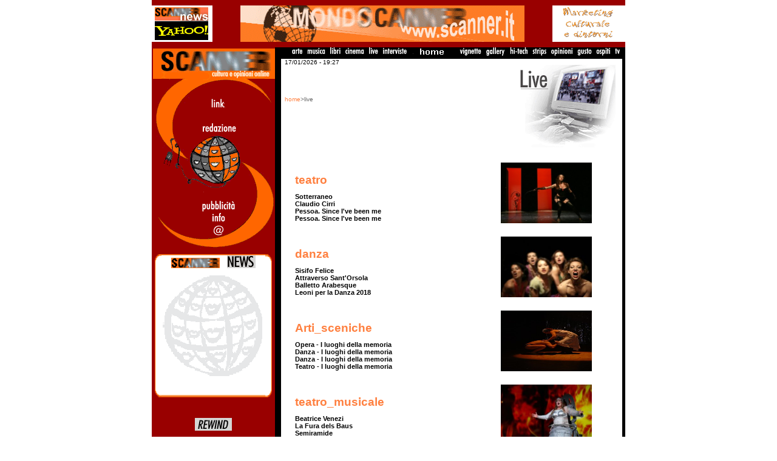

--- FILE ---
content_type: text/html
request_url: http://www.scanner.it/categorie/categoria.php?cat=live
body_size: 20118
content:
<HTML>

<HEAD>

<META content="text/html; charset=windows-1252" http-equiv=Content-Type>

<TITLE>Categoria -  live</TITLE>

<LINK REL="stylesheet" TYPE="text/css" HREF="../include/index.css">

<STYLE TYPE="text/css">

     a {text-decoration: none;}

   </STYLE>
   <script>
function popup_nl(){
	url="http://www.scanner.it/newsletter/popup_nl.php";
	var fin=window.open(url,"pd","width=600,height=400");
	fin.focus();
}

</script>

</HEAD>

<BODY MARGINHEIGHT="0" MARGINWIDTH="0" LEFTMARGIN="0" TOPMARGIN="0" link="#FF8040" BGCOLOR="#FFFFFF" vlink="#FF0000" alink="#808080">

<table width="780" border="0" cellspacing="0" cellpadding="0" bgcolor="#990000" align="center">

  <tr> 

    <td width="100"><a href="http://it.news.yahoo.com/9/" target="_blank"><img

src="../include/banner/yahoonu2.gif" border=0 alt="partner di Yahoo! Italia" width="100" height="60"></a></td>

    <td width="581" background="../include/images/bgr2.gif" bgcolor="#990000"> 

      <div align="center"><img



    src="../include/banner/banner.gif" border="0"



    width="468" height="60"></div>

    <td height="78" width="99"> 

      <p>
	  <!-- begin Banner fizz -->
<a href="http://www.fizz.it/"><img src="../include/banner/dimensional.gif" width="120" height="60" border="0" alt="Fizz - Idee e risorse per il marketing culturale !"></a>
<!-- end Banner fizz -->
	  
	  <!-- <a href="http://www.scanner.it/astroparade/welcome.html"><img src="../include/banner/Aniparadepic6.gif" alt="&egrave; arrivata la Scanner astroparade" border="0" width="99" height="73"></a> --></p>

    </td>

  </tr>

</table><table cellspacing="0" cellpadding="0" border="0" align="CENTER" width="780">
<tr valign="TOP"> 

    <td width="203" rowspan="3" bgcolor="#990000">
		<table border="0" width="203" cellspacing="0" cellpadding="0" bgcolor="#990000">
		<tr><td>
		 <script>
function popup_nl(){
	url="http://www.scanner.it/newsletter/popup_nl.php";
	var fin=window.open(url,"pd","width=600,height=400");
	fin.focus();
}
</script>
<p align="center"><a href="https://www.scanner.it/index.php"><img src="../include/images/ArteSinistra1.gif" width="203" height="54" border="0" alt="Scanner - Cultura Opinioni Online"></a><br>
  <img src="../include/images/ansa_logo4.gif" width="203" height="287" usemap="#Map" border="0"> 
  <map name="Map"> 
    
    <area shape="rect" coords="89,30,131,49" href="http://www.scanner.it/links/" alt="links" title="links">
    
    <area shape="rect" coords="77,69,143,91" href="http://www.scanner.it/redazione.php" alt="redazione" title="redazione">
    
    <area shape="rect" coords="77,197,148,219" href="http://www.scanner.it/advertising.php" alt="pubblicit&agrave;" title="pubblicit&agrave;">
    <area shape="rect" coords="93,218,128,238" href="http://www.scanner.it/info.php" alt="info" title="info">
    <area shape="rect" coords="96,237,123,260" href="mailto:redazione@scanner.it" alt="redazione@scanner.it" title="redazione@scanner.it">
  </map>
</p>

        </td></tr>
		<tr><td>
        
<p align="center">
<table cellpadding=0 cellspacing=0 border=0 width=190 height=157 align="center">
          <tr> 
            <td width=11 height=165 rowspan=3><img src="../include/images/newsArteSinistrax.gif" width="11" height="236"></td>
            <td width=171 height=2><img src="../include/images/newsArteSopra.gif"></td>
            <td width=11 height=165 rowspan=3><img src="../include/images/newsArteDestrax.gif" width="11" height="236"></td>
          </tr>
          <tr> 
            <td width="171" height="230" align="LEFT" valign="TOP" background="../include/images/mondonews.gif"> 
              <div align=center><img src="../include/images/scanban80.gif" border="0">&nbsp;&nbsp;&nbsp;<img src="../include/images/newsArte.gif" border="0"> 
              </div>
                          </td>
          </tr>
          <tr> 
            <td width=171 height=4 colspan=2 valign="bottom"><img src="../include/images/newsArteSotto.gif" width="171" height="4"></td>
          </tr>
        </table>
        <tr><td>
		</td></tr>
		<tr><td>
		<BR>
         
<p align="center">
      <p align="center"><img src="../include/images/anirewind.gif" width="61" height="21"> <br></p><div align='center'><span><a class=review href='../live/sotterraneo6040.php'>Sotterraneo</a></span><br></div><div class=review1 align='center'>Compie 20 anni <br></div><div align='center'><span><a class=review href='../live/Sisifo6037.php'>Sisifo Felice</a></span><br></div><div class=review1 align='center'>Nuovo Balletto Di Toscana<br></div><div align='center'><span><a class=review href='../live/Santorsola6029.php'>Attraverso Sant'Orsola</a></span><br></div><div class=review1 align='center'>Lo spazio in movimento<br></div><div align='center'><span><a class=review href='../live/Claudiocirri6019.php'>Claudio Cirri</a></span><br></div><div class=review1 align='center'>Di cosa parliamo quando parliamo d'amore<br></div><div align='center'><span><a class=review href='../live/MPF0256015.php'>Materia Prima Festival 2025</a></span><br></div><div class=review1 align='center'>XII edizione<br></div><div align='center'><span><a class=review href='../live/wilsonrecensione6007.php'>Pessoa. Since I've been me</a></span><br></div><div class=review1 align='center'>Recensione dello spettacolo<br></div><div align='center'><span><a class=review href='../live/Wilson5992.php'>Pessoa. Since I've been me</a></span><br></div><div class=review1 align='center'>Regia, scene e luci di Robert Wilson<br></div><div align='center'><span><a class=review href='../live/Materiaprima5985.php'>Materia Prima Festival 2024</a></span><br></div><div class=review1 align='center'>XI edizione<br></div><div align='center'><span><a class=review href='../live/batracomiomachia5974.php'>Batracomiomachia</a></span><br></div><div class=review1 align='center'>La versione di Leopardi<br></div><div align='center'><span><a class=review href='../live/FelicitaTu5971.php'>Felicità turbate</a></span><br></div><div class=review1 align='center'>Di Tiezzi e Luzi<br></div><div class=review1 align="center">
        <p>&nbsp;</p>
        
  <table width="100%">
<form action="../ricerca/result_search.php" METHOD="POST">
<input type="hidden" name="search_type" value="light">
<tr>
<td align="CENTER"><input type="text" size="15" name="search_value"></td></tr>
<tr>
<td align="CENTER"><input type="Submit" name="search" value="cerca su scanner"></td>
</tr>
</form>
</table>  <br>
  <a href="../ricerca/advanced_search.php"><img src="http://www.scanner.it/include/images/ad_ric1.gif" border="0" alt="Ricerca avanzata" width="102" height="22"></a> 
  <p>&nbsp; </p>
  <p>
  <!-- Inizio Codice Shinystat -->
<script type="text/javascript" language="JavaScript" SRC="http://codice.shinystat.it/cgi-bin/getcod.cgi?USER=scanner"></script>
<noscript>
<A HREF="http://www.shinystat.it/cgi-bin/shinystatv.cgi?USER=scanner" target="_top">
<IMG SRC="http://www.shinystat.it/cgi-bin/shinystat.cgi?USER=scanner&NC=1" BORDER="0"></A>
</noscript>
<!-- Fine Codice Shinystat -->
  </p>
</div>
      
    
		</td></tr>
		</table>
	</td>

    <td width="10" rowspan="3" bgcolor="Black">&nbsp;</td>

    <td width="562" colspan="2" align="RIGHT" valign="TOP" bgcolor="Black"> 
<div align="right">
  <p><a href="http://www.scanner.it/categorie/categoria.php?cat=arte"><img src="https://www.scanner.it//include/images/arte1.gif" width="24" height="15" alt="Arte" border="0"></a>
<a href="https://www.scanner.it/categorie/categoria.php?cat=musica"><img src="https://www.scanner.it/include/images/musica1.gif" width="33" height="15" alt="Musica" border="0"></a>
<a href="https://www.scanner.it/categorie/categoria.php?cat=libri"><img src="https://www.scanner.it/include/images/libri1.gif" width="21" height="15" alt="Libri" border="0"></a>
<a href="https://www.scanner.it/categorie/categoria.php?cat=cinema"><img src="https://www.scanner.it/include/images/cinema1.gif" width="35" height="15" alt="Cinema" border="0"></a>
<a href="https://www.scanner.it/categorie/categoria.php?cat=Live"><img src="https://www.scanner.it/include/images/live1.gif" width="19" height="15" alt="Live" border="0"></a>
<a href="https://www.scanner.it/interview/"><img src="http://www.scanner.it/include/images/interviste1.gif" width="43" height="15" alt="Interviste" border="0"></a>
<a href="https://www.scanner.it/"><img src="http://www.scanner.it/include/images/avvocati1.gif" width="76" height="15" alt="Home" border="0"></a>
<a href="https://www.scanner.it/vignette"><img src="http://www.scanner.it/include/images/vignette1.gif" width="38" height="15" alt="Vignette" border="0"></a>
<a href="https://www.scanner.it/gallery"><img src="http://www.scanner.it/include/images/gallery1.gif" width="37" height="15" alt="Gallery" border="0"></a>
<a href="https://www.scanner.it/categorie/categoria.php?cat=hitech"><img src="https://www.scanner.it/include/images/hi-tech1.gif" width="32" height="15" alt="Hi-Tech" border="0"></a>
<a href="https://www.scanner.it/categorie/categoria.php?cat=strips"><img src="https://www.scanner.it/include/images/strips1.gif" width="27" height="15" alt="Strips" border="0"></a>
<a href="https://www.scanner.it/categorie/categoria.php?cat=opinioni"><img src="https://www.scanner.it/include/images/opinioni1.gif" width="39" height="15" alt="Opinioni" border="0"></a>
<a href="https://www.scanner.it/categorie/categoria.php?cat=gusto"><img src="https://www.scanner.it/include/images/gusto1.gif" width="27" height="15" alt="Gusto" border="0"></a>
<a href="https://www.scanner.it/categorie/categoria.php?cat=ospiti"><img src="https://www.scanner.it/include/images/ospiti1.gif" width="27" height="15" alt="Ospiti" border="0"></a>
<a href="https://www.scanner.it/categorie/categoria.php?cat=tv"><img src="https://www.scanner.it/include/images/tv1.gif" width="14" height="15" alt="TV" border="0"></a> 
  </p>
  </div>
</td>

	
	<td width="5" rowspan="3" bgcolor="Black">&nbsp;</td>
</tr>

 <tr valign="TOP"> 

    <td valign="top"> 
      <p align="LEFT"><font color="#000000" face="Verdana, Arial, Helvetica, sans-serif" size="1"> 
        &nbsp;&nbsp;17/01/2026 - 19:27        </font></p>

      <p align="right">&nbsp;</p>

      <p align="left"><font face="Verdana, Arial, Helvetica, sans-serif" size="1" color="#666666">&nbsp;&nbsp;<a href="http://www.scanner.it/">home</a>&gt;live</font> </p>

    </td>

    <td valign="top"> 

      <div align="right"><img src="../include/images/live.gif" border="0" alt="Scanner - #cat#"></div>

    </td>

     </tr>
<tr valign="TOP"> 

    <td colspan="2" valign="TOP">
	<table width="100%" align="CENTER" valign="TOP">
	<tr valign="TOP"><td align="LEFT" valign="TOP">
	<!------- SEZIONE COOL --------->
			</td>
		</tr>
		<!-- FINE SEZIONE COOL ------->
	
	<!------- SEZIONE INTERVISTE --------->
			
		<!-- FINE SEZIONE INTERVISTE ------->
		
		<!------- SEZIONE ALTRE SOTTOCATEGORIE --------->
		<tr valign="TOP"><td align="LEFT" valign="TOP">
	
	<br><br><div class=sottoCategoria><a href='sotto_categoria.php?cat=live&sot_cat=teatro'>teatro</a></div><div class=testo1><span><a class=articoli href='../live/sotterraneo6040.php'>Sotterraneo</a></span></div><div class=testo1><span><a class=articoli href='../live/Claudiocirri6019.php'>Claudio Cirri</a></span></div><div class=testo1><span><a class=articoli href='../live/wilsonrecensione6007.php'>Pessoa. Since I've been me</a></span></div><div class=testo1><span><a class=articoli href='../live/Wilson5992.php'>Pessoa. Since I've been me</a></span></div>		</td>
		<td align="CENTER" valign="BOTTOM">
		<br><img src='../live/images/satyricon3-quartilla.jpg' width='150' height='100'>	<tr valign="TOP"><td align="LEFT" valign="TOP">
	
	<br><br><div class=sottoCategoria><a href='sotto_categoria.php?cat=live&sot_cat=danza'>danza</a></div><div class=testo1><span><a class=articoli href='../live/Sisifo6037.php'>Sisifo Felice</a></span></div><div class=testo1><span><a class=articoli href='../live/Santorsola6029.php'>Attraverso Sant'Orsola</a></span></div><div class=testo1><span><a class=articoli href='../live/Arabesque5950.php'>Balletto Arabesque</a></span></div><div class=testo1><span><a class=articoli href='../live/leonidanza20185707.php'>Leoni per la Danza 2018</a></span></div>		</td>
		<td align="CENTER" valign="BOTTOM">
		<br><img src='../live/images/ducadelleprugne2.jpg' width='150' height='100'>	<tr valign="TOP"><td align="LEFT" valign="TOP">
	
	<br><br><div class=sottoCategoria><a href='sotto_categoria.php?cat=live&sot_cat=Arti_sceniche'>Arti_sceniche</a></div><div class=testo1><span><a class=articoli href='../live/videolirica2175.php'>Opera - I luoghi della memoria </a></span></div><div class=testo1><span><a class=articoli href='../live/centridanza2174.php'>Danza - I luoghi della memoria</a></span></div><div class=testo1><span><a class=articoli href='../live/videotechedanza2173.php'>Danza - I luoghi della memoria </a></span></div><div class=testo1><span><a class=articoli href='../live/centriteatro2172.php'>Teatro - I luoghi della memoria</a></span></div>		</td>
		<td align="CENTER" valign="BOTTOM">
		<br><img src='../live/images/sottogonna.JPG' width='150' height='100'>	<tr valign="TOP"><td align="LEFT" valign="TOP">
	
	<br><br><div class=sottoCategoria><a href='sotto_categoria.php?cat=live&sot_cat=teatro_musicale'>teatro_musicale</a></div><div class=testo1><span><a class=articoli href='../live/Venezi5843.php'>Beatrice Venezi</a></span></div><div class=testo1><span><a class=articoli href='../live/Fura20195757.php'>La Fura dels Baus</a></span></div><div class=testo1><span><a class=articoli href='../live/Semiramide5639.php'>Semiramide</a></span></div><div class=testo1><span><a class=articoli href='../live/3orange5483.php'>L'Amour des Trois Oranges</a></span></div>		</td>
		<td align="CENTER" valign="BOTTOM">
		<br><img src='../live/images/brunilde.jpg' width='150' height='100'>	<tr valign="TOP"><td align="LEFT" valign="TOP">
	
	<br><br><div class=sottoCategoria><a href='sotto_categoria.php?cat=live&sot_cat=appuntamenti'>appuntamenti</a></div><div class=testo1><span><a class=articoli href='../live/batracomiomachia5974.php'>Batracomiomachia</a></span></div><div class=testo1><span><a class=articoli href='../live/Biennale5915.php'>La Biennale di Venezia</a></span></div><div class=testo1><span><a class=articoli href='../live/Puccini5853.php'>Musica in scena</a></span></div><div class=testo1><span><a class=articoli href='../live/biennalecollege5740.php'>Biennale College</a></span></div>		</td>
		<td align="CENTER" valign="BOTTOM">
		<br><img src='../live/images/tangoim1.jpg' width='150' height='100'>	<tr valign="TOP"><td align="LEFT" valign="TOP">
	
	<br><br><div class=sottoCategoria><a href='sotto_categoria.php?cat=live&sot_cat=festival'>festival</a></div><div class=testo1><span><a class=articoli href='../live/MPF0256015.php'>Materia Prima Festival 2025</a></span></div><div class=testo1><span><a class=articoli href='../live/Materiaprima5985.php'>Materia Prima Festival 2024</a></span></div><div class=testo1><span><a class=articoli href='../live/Fabbrica20215882.php'> Fabbrica Europa 2021</a></span></div><div class=testo1><span><a class=articoli href='../live/Secretflorence5875.php'>Secret Florence 2021</a></span></div>		</td>
		<td align="CENTER" valign="BOTTOM">
		<br><img src='../live/images/mnais4.jpg' width='150' height='100'>	<tr valign="TOP"><td align="LEFT" valign="TOP">
	
	<br><br><div class=sottoCategoria><a href='sotto_categoria.php?cat=live&sot_cat=cult'>cult</a></div><div class=testo1><span><a class=articoli href='../live/Bastarda5696.php'>La bastarda di Istanbul</a></span></div><div class=testo1><span><a class=articoli href='../live/ultimoharem5692.php'>L’Ultimo harem</a></span></div><div class=testo1><span><a class=articoli href='../live/cargofirma5673.php'>Una firma per Cargo</a></span></div><div class=testo1><span><a class=articoli href='../live/lecognate5633.php'>Le Cognate</a></span></div>		</td>
		<td align="CENTER" valign="BOTTOM">
		<br><img src='../live/images/laundrettesoap1.jpg' width='150' height='100'>	<tr valign="TOP"><td align="LEFT" valign="TOP">
	
	<br><br><div class=sottoCategoria><a href='sotto_categoria.php?cat=live&sot_cat=eventi'>eventi</a></div><div class=testo1><span><a class=articoli href='../live/Biennale20235965.php'>Biennale di Venezia 2023</a></span></div><div class=testo1><span><a class=articoli href='../live/AgoModena5874.php'>AGO </a></span></div><div class=testo1><span><a class=articoli href='../live/700Dante5865.php'>700 Dante</a></span></div><div class=testo1><span><a class=articoli href='../live/Sipa5858.php'>Sipa 2021</a></span></div>		</td>
		<td align="CENTER" valign="BOTTOM">
		<br><img src='../live/images/quartilla_miracolo.jpg' width='150' height='100'>	<tr valign="TOP"><td align="LEFT" valign="TOP">
	
	<br><br><div class=sottoCategoria><a href='sotto_categoria.php?cat=live&sot_cat=teatro_ragazzi'>teatro_ragazzi</a></div><div class=testo1><span><a class=articoli href='../live/paladini4959.php'>I Paladini di Francia</a></span></div><div class=testo1><span><a class=articoli href='../live/veronique4943.php'>Piccoli Principi</a></span></div><div class=testo1><span><a class=articoli href='../live/pontedipietra4924.php'>Compagnia Krypton</a></span></div><div class=testo1><span><a class=articoli href='../live/Obraztsov4878.php'>Compagnia Piccoli Principi</a></span></div>		</td>
		<td align="CENTER" valign="BOTTOM">
		<br><img src='../live/images/jonasson12.jpg' width='150' height='100'>	<tr valign="TOP"><td align="LEFT" valign="TOP">
	
	<br><br><div class=sottoCategoria><a href='sotto_categoria.php?cat=live&sot_cat=off'>off</a></div><div class=testo1><span><a class=articoli href='../live/Uomocalamita5773.php'>L'uomo Calamita</a></span></div><div class=testo1><span><a class=articoli href='../live/Pinocchi5686.php'>Pinocchi : presentazione</a></span></div><div class=testo1><span><a class=articoli href='../live/appiccicaticci5644.php'>compagnia Appiccicaticci</a></span></div><div class=testo1><span><a class=articoli href='../live/cirkfantastic5630.php'>Cirk Fantastik</a></span></div>		</td>
		<td align="CENTER" valign="BOTTOM">
		<br><img src='../live/images/fura092.jpg' width='150' height='100'>	<tr valign="TOP"><td align="LEFT" valign="TOP">
	
	<br><br><div class=sottoCategoria><a href='sotto_categoria.php?cat=live&sot_cat=personaggi'>personaggi</a></div><div class=testo1><span><a class=articoli href='../live/FrancescaReggiani5780.php'>Francesca Reggiani</a></span></div><div class=testo1><span><a class=articoli href='../live/Larible5451.php'>David Larible</a></span></div><div class=testo1><span><a class=articoli href='../live/monni5384.php'>Carlo Monni</a></span></div><div class=testo1><span><a class=articoli href='../live/TimCrouch5297.php'>Tim Crouch</a></span></div>		</td>
		<td align="CENTER" valign="BOTTOM">
		<br><img src='../live/images/fo71.jpg' width='150' height='100'>	<tr valign="TOP"><td align="LEFT" valign="TOP">
	
	<br><br><div class=sottoCategoria><a href='sotto_categoria.php?cat=live&sot_cat=interviste'>interviste</a></div><div class=testo1><span><a class=articoli href='../live/barba5058.php'>Intervista a Eugenio Barba</a></span></div><div class=testo1><span><a class=articoli href='../live/intervistaLawers4821.php'>Intervista a Jan Lauwers</a></span></div>		</td>
		<td align="CENTER" valign="BOTTOM">
		<br><img src='../live/images/lauwers.jpg' width='150' height='100'></td>
		</tr>		
		
		<!-- FINE SEZIONE ALTRE CATEGORIE ------->
		</table>
	</td>

</tr>

<tr> 
    <td bgcolor="#000000" colspan="5" > 
<p align="center"><font color="#CCCCCC" size="1" face="Verdana, Arial, Helvetica, sans-serif">&copy; 
        Copyright 1995 - 2010 <a href="mailto:redazione@scanner.it">Scanner </a></font></p>
</td>
</tr>

</table>

</body>

</html>

